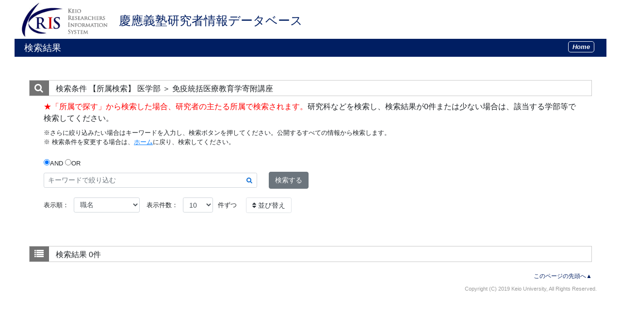

--- FILE ---
content_type: text/html;charset=UTF-8
request_url: https://k-ris.keio.ac.jp/search?m=affiliation&l=ja&a2=0000019&a3=0000106&s=1&o=title
body_size: 8184
content:
<!DOCTYPE html PUBLIC "-//W3C//DTD XHTML 1.0 Transitional//EN" "http://www.w3.org/TR/xhtml1/DTD/xhtml1-transitional.dtd">
<html xmlns="http://www.w3.org/1999/xhtml" xml:lang="ja" lang="ja">
<head>
<meta content="text/html; charset=UTF-8" http-equiv="Content-Type"/>
<meta content="text/javascript" http-equiv="Content-Script-Type"/>
<meta content="text/css" http-equiv="Content-Style-Type"/>
<meta content="IE=edge" http-equiv="x-ua-compatible"/>
<meta content="no-cache" http-equiv="Pragma"/>
<meta content="no-cache" http-equiv="Cache-Control"/>
<META CONTENT="NOARCHIVE" NAME="ROBOTS"/>
<title>研究者情報データベース - 慶應義塾</title>
<link href="/uedb/css/style.css" type="text/css" rel="stylesheet"/>
<link href="/uedb/css/soran.css" type="text/css" rel="stylesheet"/>
<link href="/uedb/css/font-awesome-4.3.0/css/font-awesome.css" type="text/css" rel="stylesheet"/>
<link href="/uedb/css/bootstrap-4.0.0-dist/css/bootstrap.min.css" type="text/css" rel="stylesheet"/>
<script src="/uedb/js/jquery-3.3.1.min.js" type="text/javascript" language="javascript">
<!--script-->
</script>
<script src="/uedb/js/jquery-ui.min.js" type="text/javascript" language="javascript">
<!--script-->
</script>
<script src="/uedb/js/popper.js" type="text/javascript" language="javascript">
<!--script-->
</script>
<script src="/uedb/css/bootstrap-4.0.0-dist/js/bootstrap.min.js" type="text/javascript" language="javascript">
<!--script-->
</script>
<script xmlns="" type="text/javascript">
		  var _paq = _paq || [];
		  _paq.push(['setCustomVariable', 1, 'ページ表示言語', 'ja', 'page']);
		  
		  _paq.push(["trackPageView"]);
		  _paq.push(["enableLinkTracking"]);

		  (function() {
		    
		    if (document.location.hostname.match(/^(127\.|169\.254\.|192\.168|10\.|172\.(1[6-9]|2[0-9]|3[01])\.)/)) {
		      return;
		    }
		    var u="https://webanalytics.sra-tohoku.jp/piwik/";
		    _paq.push(["setTrackerUrl", u+"piwik.php"]);
		    _paq.push(["setSiteId", "20"]);
		    var d=document, g=d.createElement("script"), s=d.getElementsByTagName("script")[0]; g.type="text/javascript";
		    g.defer=true; g.async=true; g.src=u+"piwik.js"; s.parentNode.insertBefore(g,s);
		  })();
		</script>
<script xmlns="http://www.w3.org/1999/xhtml" type="text/javascript">
          $(function () {
          
            var defaultColor1 = $('.result-container').css('color');
            var defaultColor2 = $('.result-person-name').css('color');
            var defaultBorder = $('.result-container').css('border');
            var defaultBackgroundColor = $('.result-container').css('backgroundColor');
            
            $(document).on({
                'mouseenter': function() {
                              $(this).css('color', '#fff').css('backgroundColor', '#001E62').css('border', 'none')
                              $(this).find('.result-person-name').css('color', '#fff')
                },
                'mouseleave': function() {
                              $(this).css('color', defaultColor1).css('backgroundColor', defaultBackgroundColor).css('border', defaultBorder);
                              $(this).find('.result-person-name').css('color', defaultColor2);
                }
            }, '.result-container');
                  });

                jQuery( function($) {
                  $('tbody tr[href]').addClass('clickable').click( function() {
                    window.open($(this).attr('href'), '_blank');
                }).find('a').hover( function() {
                  $(this).parents('tr').unbind('click');
                }, function() {
                  $(this).parents('tr').click( function() {
                    window.open($(this).attr('href'), '_blank');
                  });
                });
              });	                
                
                    -->
                </script>
</head>
<body>
<div id="wrapper">
<div id="header">
<center>
<table CELLPADDING="0" CELLSPACING="0" width="100%" border="0">
<tr>
<td background="/uedb/image/soran2.png" valign="middle" align="left">
<a style="text-decoration:none;" href="/index-j.jsp">
<div class="soran-title-ja">
<img border="0" class="left-logo-size" src="/uedb/image/kris_logo.gif"/>
<h1 class="top-title">慶應義塾研究者情報データベース</h1>
</div>
</a>
</td>
</tr>
</table>
</center>
<div class="title">
<p>検索結果</p>
<ul class="header-bar">
<li>
<a href="/index-j.jsp">
<div class="header-bar-button">Home</div>
</a>
</li>
</ul>
</div>
</div>
<div style="background-image : url(/uedb/image/soranback.png);background-repeat:repeat;">
<br/>
<br/>
<div id="contents">
<div class="search">
<div class="red">
<span class="fa fa-search title-icon">　</span>
<span class="search_red">検索条件</span>
<span class="search_text">【所属検索】
			医学部
				 ＞ 免疫統括医療教育学寄附講座</span>
</div>
<div class="search_form">
<div class="message">
<p id="result-description">
<font style="color:red;">★「所属で探す」から検索した場合、研究者の主たる所属で検索されます。</font>研究科などを検索し、検索結果が0件または少ない場合は、該当する学部等で検索してください。</p>
<p>※さらに絞り込みたい場合はキーワードを入力し、検索ボタンを押してください。公開するすべての情報から検索します。</p>
<p>※ 検索条件を変更する場合は、<a class="home-back" href="/index-j.jsp">ホーム</a>に戻り、検索してください。</p>
</div>
<div class="inputaria">
<form action="/search" method="get" id="condition">
<p>
<input value="affiliation" name="m" type="hidden"/>
<input value="ja" name="l" type="hidden"/>
<input value="1" name="s" type="hidden"/>
<input value="0000019" name="a2" type="hidden"/>
<input value="0000106" name="a3" type="hidden"/>
</p>
<p>
<div>
<div>
<label>
<input id="combination1" value="1" name="kc" type="radio" checked="checked"/>AND
    </label>
<label>
<input id="combination2" value="2" name="kc" type="radio"/>OR
    </label>
</div>
<div>
<label class="search-keyword-area">
<input maxlength="255" class="search-text form-control form-control-sm" value="" placeholder="キーワードで絞り込む" name="k" id="search-keyword" type="text"/>
<span style="top:-1px;" class="fa fa-search inner-addon"/>
</label>
<label class="search-button">
<button name="search-submit" class="btn btn-secondary search-keyword-button" type="submit">検索する</button>
</label>
</div>
</div>
</p>
<p>
<div class="search-condtion">
<label style="vertical-align: middle;">
<div class="search-condtion search-condtion-label">表示順：</div>
<div class="form-group search-condtion">
<select name="o" class="form-control form-control-sm" id="order">
<option value="name-a">名前（ア－ワ）</option>
<option value="name-d">名前（ワ－ア）</option>
<option value="affiliation">所属</option>
<option value="title" selected="selected">職名</option>
<option value="campus">キャンパス</option>
</select>
</div>
</label>
<label style="vertical-align: middle;">
<div class="search-condtion search-condtion-label">表示件数：</div>
<div class="form-group search-condtion">
<select name="pp" class="form-control form-control-sm" id="per-page">
<option value="10" selected="selected">10</option>
<option value="20">20</option>
<option value="30">30</option>
<option value="50">50</option>
<option value="100">100</option>
</select>
</div>
<div class="search-condtion search-condtion-label">件ずつ</div>
</label>
</div>
<label>
<button class="btn btn-sm page-link text-dark d-inline-block" name="sorting" type="submit">
<span class="fa fa-sort"/>  並び替え</button>
</label>
</p>
</form>
</div>
</div>
</div>
<div class="search">
<div class="blue">
<span class="fa fa-list title-icon">　</span>
<span class="search_blue">検索結果</span>
<span class="search_text">0件</span>
</div>
</div>
</div>
<div class="pagereset">
<a href="#header">このページの先頭へ▲</a>
</div>
<div id="footer">
<p class="copyright">Copyright (C) 2019 Keio University, All Rights Reserved.</p>
</div>
</div>
</div>
</body>
</html>
